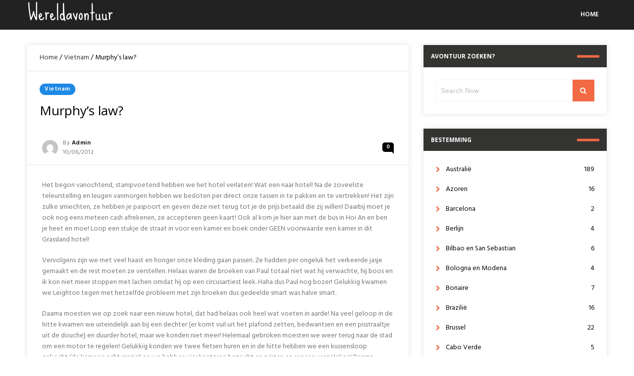

--- FILE ---
content_type: text/html; charset=UTF-8
request_url: https://www.wereldavontuur.com/vietnam/murphys-law/
body_size: 13060
content:
<!DOCTYPE html><html lang="nl-NL"><head itemscope itemtype="http://schema.org/WebSite"><meta charset="UTF-8"><meta itemprop="url" content="https://www.wereldavontuur.com/"/><meta itemprop="name" content="Wereldavontuur"/><link rel="pingback" href="https://www.wereldavontuur.com/xmlrpc.php" /><meta name="viewport" content="width=device-width" /><title>Murphy&#8217;s law? &#8211; Wereldavontuur</title><meta name='robots' content='max-image-preview:large' /><link rel='dns-prefetch' href='//fonts.googleapis.com' /><link rel="alternate" type="application/rss+xml" title="Wereldavontuur &raquo; feed" href="https://www.wereldavontuur.com/feed/" /><link rel="alternate" type="application/rss+xml" title="Wereldavontuur &raquo; reacties feed" href="https://www.wereldavontuur.com/comments/feed/" /><link rel="alternate" type="application/rss+xml" title="Wereldavontuur &raquo; Murphy&#8217;s law? reacties feed" href="https://www.wereldavontuur.com/vietnam/murphys-law/feed/" /><link rel="alternate" title="oEmbed (JSON)" type="application/json+oembed" href="https://www.wereldavontuur.com/wp-json/oembed/1.0/embed?url=https%3A%2F%2Fwww.wereldavontuur.com%2Fvietnam%2Fmurphys-law%2F" /><link rel="alternate" title="oEmbed (XML)" type="text/xml+oembed" href="https://www.wereldavontuur.com/wp-json/oembed/1.0/embed?url=https%3A%2F%2Fwww.wereldavontuur.com%2Fvietnam%2Fmurphys-law%2F&#038;format=xml" /><style id='wp-img-auto-sizes-contain-inline-css' type='text/css'>img:is([sizes=auto i],[sizes^="auto," i]){contain-intrinsic-size:3000px 1500px}
/*# sourceURL=wp-img-auto-sizes-contain-inline-css */</style><style id='wp-emoji-styles-inline-css' type='text/css'>img.wp-smiley, img.emoji {
		display: inline !important;
		border: none !important;
		box-shadow: none !important;
		height: 1em !important;
		width: 1em !important;
		margin: 0 0.07em !important;
		vertical-align: -0.1em !important;
		background: none !important;
		padding: 0 !important;
	}
/*# sourceURL=wp-emoji-styles-inline-css */</style><style id='wp-block-library-inline-css' type='text/css'>:root{--wp-block-synced-color:#7a00df;--wp-block-synced-color--rgb:122,0,223;--wp-bound-block-color:var(--wp-block-synced-color);--wp-editor-canvas-background:#ddd;--wp-admin-theme-color:#007cba;--wp-admin-theme-color--rgb:0,124,186;--wp-admin-theme-color-darker-10:#006ba1;--wp-admin-theme-color-darker-10--rgb:0,107,160.5;--wp-admin-theme-color-darker-20:#005a87;--wp-admin-theme-color-darker-20--rgb:0,90,135;--wp-admin-border-width-focus:2px}@media (min-resolution:192dpi){:root{--wp-admin-border-width-focus:1.5px}}.wp-element-button{cursor:pointer}:root .has-very-light-gray-background-color{background-color:#eee}:root .has-very-dark-gray-background-color{background-color:#313131}:root .has-very-light-gray-color{color:#eee}:root .has-very-dark-gray-color{color:#313131}:root .has-vivid-green-cyan-to-vivid-cyan-blue-gradient-background{background:linear-gradient(135deg,#00d084,#0693e3)}:root .has-purple-crush-gradient-background{background:linear-gradient(135deg,#34e2e4,#4721fb 50%,#ab1dfe)}:root .has-hazy-dawn-gradient-background{background:linear-gradient(135deg,#faaca8,#dad0ec)}:root .has-subdued-olive-gradient-background{background:linear-gradient(135deg,#fafae1,#67a671)}:root .has-atomic-cream-gradient-background{background:linear-gradient(135deg,#fdd79a,#004a59)}:root .has-nightshade-gradient-background{background:linear-gradient(135deg,#330968,#31cdcf)}:root .has-midnight-gradient-background{background:linear-gradient(135deg,#020381,#2874fc)}:root{--wp--preset--font-size--normal:16px;--wp--preset--font-size--huge:42px}.has-regular-font-size{font-size:1em}.has-larger-font-size{font-size:2.625em}.has-normal-font-size{font-size:var(--wp--preset--font-size--normal)}.has-huge-font-size{font-size:var(--wp--preset--font-size--huge)}.has-text-align-center{text-align:center}.has-text-align-left{text-align:left}.has-text-align-right{text-align:right}.has-fit-text{white-space:nowrap!important}#end-resizable-editor-section{display:none}.aligncenter{clear:both}.items-justified-left{justify-content:flex-start}.items-justified-center{justify-content:center}.items-justified-right{justify-content:flex-end}.items-justified-space-between{justify-content:space-between}.screen-reader-text{border:0;clip-path:inset(50%);height:1px;margin:-1px;overflow:hidden;padding:0;position:absolute;width:1px;word-wrap:normal!important}.screen-reader-text:focus{background-color:#ddd;clip-path:none;color:#444;display:block;font-size:1em;height:auto;left:5px;line-height:normal;padding:15px 23px 14px;text-decoration:none;top:5px;width:auto;z-index:100000}html :where(.has-border-color){border-style:solid}html :where([style*=border-top-color]){border-top-style:solid}html :where([style*=border-right-color]){border-right-style:solid}html :where([style*=border-bottom-color]){border-bottom-style:solid}html :where([style*=border-left-color]){border-left-style:solid}html :where([style*=border-width]){border-style:solid}html :where([style*=border-top-width]){border-top-style:solid}html :where([style*=border-right-width]){border-right-style:solid}html :where([style*=border-bottom-width]){border-bottom-style:solid}html :where([style*=border-left-width]){border-left-style:solid}html :where(img[class*=wp-image-]){height:auto;max-width:100%}:where(figure){margin:0 0 1em}html :where(.is-position-sticky){--wp-admin--admin-bar--position-offset:var(--wp-admin--admin-bar--height,0px)}@media screen and (max-width:600px){html :where(.is-position-sticky){--wp-admin--admin-bar--position-offset:0px}}

/*# sourceURL=wp-block-library-inline-css */</style><style id='global-styles-inline-css' type='text/css'>:root{--wp--preset--aspect-ratio--square: 1;--wp--preset--aspect-ratio--4-3: 4/3;--wp--preset--aspect-ratio--3-4: 3/4;--wp--preset--aspect-ratio--3-2: 3/2;--wp--preset--aspect-ratio--2-3: 2/3;--wp--preset--aspect-ratio--16-9: 16/9;--wp--preset--aspect-ratio--9-16: 9/16;--wp--preset--color--black: #000000;--wp--preset--color--cyan-bluish-gray: #abb8c3;--wp--preset--color--white: #ffffff;--wp--preset--color--pale-pink: #f78da7;--wp--preset--color--vivid-red: #cf2e2e;--wp--preset--color--luminous-vivid-orange: #ff6900;--wp--preset--color--luminous-vivid-amber: #fcb900;--wp--preset--color--light-green-cyan: #7bdcb5;--wp--preset--color--vivid-green-cyan: #00d084;--wp--preset--color--pale-cyan-blue: #8ed1fc;--wp--preset--color--vivid-cyan-blue: #0693e3;--wp--preset--color--vivid-purple: #9b51e0;--wp--preset--gradient--vivid-cyan-blue-to-vivid-purple: linear-gradient(135deg,rgb(6,147,227) 0%,rgb(155,81,224) 100%);--wp--preset--gradient--light-green-cyan-to-vivid-green-cyan: linear-gradient(135deg,rgb(122,220,180) 0%,rgb(0,208,130) 100%);--wp--preset--gradient--luminous-vivid-amber-to-luminous-vivid-orange: linear-gradient(135deg,rgb(252,185,0) 0%,rgb(255,105,0) 100%);--wp--preset--gradient--luminous-vivid-orange-to-vivid-red: linear-gradient(135deg,rgb(255,105,0) 0%,rgb(207,46,46) 100%);--wp--preset--gradient--very-light-gray-to-cyan-bluish-gray: linear-gradient(135deg,rgb(238,238,238) 0%,rgb(169,184,195) 100%);--wp--preset--gradient--cool-to-warm-spectrum: linear-gradient(135deg,rgb(74,234,220) 0%,rgb(151,120,209) 20%,rgb(207,42,186) 40%,rgb(238,44,130) 60%,rgb(251,105,98) 80%,rgb(254,248,76) 100%);--wp--preset--gradient--blush-light-purple: linear-gradient(135deg,rgb(255,206,236) 0%,rgb(152,150,240) 100%);--wp--preset--gradient--blush-bordeaux: linear-gradient(135deg,rgb(254,205,165) 0%,rgb(254,45,45) 50%,rgb(107,0,62) 100%);--wp--preset--gradient--luminous-dusk: linear-gradient(135deg,rgb(255,203,112) 0%,rgb(199,81,192) 50%,rgb(65,88,208) 100%);--wp--preset--gradient--pale-ocean: linear-gradient(135deg,rgb(255,245,203) 0%,rgb(182,227,212) 50%,rgb(51,167,181) 100%);--wp--preset--gradient--electric-grass: linear-gradient(135deg,rgb(202,248,128) 0%,rgb(113,206,126) 100%);--wp--preset--gradient--midnight: linear-gradient(135deg,rgb(2,3,129) 0%,rgb(40,116,252) 100%);--wp--preset--font-size--small: 13px;--wp--preset--font-size--medium: 20px;--wp--preset--font-size--large: 36px;--wp--preset--font-size--x-large: 42px;--wp--preset--spacing--20: 0.44rem;--wp--preset--spacing--30: 0.67rem;--wp--preset--spacing--40: 1rem;--wp--preset--spacing--50: 1.5rem;--wp--preset--spacing--60: 2.25rem;--wp--preset--spacing--70: 3.38rem;--wp--preset--spacing--80: 5.06rem;--wp--preset--shadow--natural: 6px 6px 9px rgba(0, 0, 0, 0.2);--wp--preset--shadow--deep: 12px 12px 50px rgba(0, 0, 0, 0.4);--wp--preset--shadow--sharp: 6px 6px 0px rgba(0, 0, 0, 0.2);--wp--preset--shadow--outlined: 6px 6px 0px -3px rgb(255, 255, 255), 6px 6px rgb(0, 0, 0);--wp--preset--shadow--crisp: 6px 6px 0px rgb(0, 0, 0);}:where(.is-layout-flex){gap: 0.5em;}:where(.is-layout-grid){gap: 0.5em;}body .is-layout-flex{display: flex;}.is-layout-flex{flex-wrap: wrap;align-items: center;}.is-layout-flex > :is(*, div){margin: 0;}body .is-layout-grid{display: grid;}.is-layout-grid > :is(*, div){margin: 0;}:where(.wp-block-columns.is-layout-flex){gap: 2em;}:where(.wp-block-columns.is-layout-grid){gap: 2em;}:where(.wp-block-post-template.is-layout-flex){gap: 1.25em;}:where(.wp-block-post-template.is-layout-grid){gap: 1.25em;}.has-black-color{color: var(--wp--preset--color--black) !important;}.has-cyan-bluish-gray-color{color: var(--wp--preset--color--cyan-bluish-gray) !important;}.has-white-color{color: var(--wp--preset--color--white) !important;}.has-pale-pink-color{color: var(--wp--preset--color--pale-pink) !important;}.has-vivid-red-color{color: var(--wp--preset--color--vivid-red) !important;}.has-luminous-vivid-orange-color{color: var(--wp--preset--color--luminous-vivid-orange) !important;}.has-luminous-vivid-amber-color{color: var(--wp--preset--color--luminous-vivid-amber) !important;}.has-light-green-cyan-color{color: var(--wp--preset--color--light-green-cyan) !important;}.has-vivid-green-cyan-color{color: var(--wp--preset--color--vivid-green-cyan) !important;}.has-pale-cyan-blue-color{color: var(--wp--preset--color--pale-cyan-blue) !important;}.has-vivid-cyan-blue-color{color: var(--wp--preset--color--vivid-cyan-blue) !important;}.has-vivid-purple-color{color: var(--wp--preset--color--vivid-purple) !important;}.has-black-background-color{background-color: var(--wp--preset--color--black) !important;}.has-cyan-bluish-gray-background-color{background-color: var(--wp--preset--color--cyan-bluish-gray) !important;}.has-white-background-color{background-color: var(--wp--preset--color--white) !important;}.has-pale-pink-background-color{background-color: var(--wp--preset--color--pale-pink) !important;}.has-vivid-red-background-color{background-color: var(--wp--preset--color--vivid-red) !important;}.has-luminous-vivid-orange-background-color{background-color: var(--wp--preset--color--luminous-vivid-orange) !important;}.has-luminous-vivid-amber-background-color{background-color: var(--wp--preset--color--luminous-vivid-amber) !important;}.has-light-green-cyan-background-color{background-color: var(--wp--preset--color--light-green-cyan) !important;}.has-vivid-green-cyan-background-color{background-color: var(--wp--preset--color--vivid-green-cyan) !important;}.has-pale-cyan-blue-background-color{background-color: var(--wp--preset--color--pale-cyan-blue) !important;}.has-vivid-cyan-blue-background-color{background-color: var(--wp--preset--color--vivid-cyan-blue) !important;}.has-vivid-purple-background-color{background-color: var(--wp--preset--color--vivid-purple) !important;}.has-black-border-color{border-color: var(--wp--preset--color--black) !important;}.has-cyan-bluish-gray-border-color{border-color: var(--wp--preset--color--cyan-bluish-gray) !important;}.has-white-border-color{border-color: var(--wp--preset--color--white) !important;}.has-pale-pink-border-color{border-color: var(--wp--preset--color--pale-pink) !important;}.has-vivid-red-border-color{border-color: var(--wp--preset--color--vivid-red) !important;}.has-luminous-vivid-orange-border-color{border-color: var(--wp--preset--color--luminous-vivid-orange) !important;}.has-luminous-vivid-amber-border-color{border-color: var(--wp--preset--color--luminous-vivid-amber) !important;}.has-light-green-cyan-border-color{border-color: var(--wp--preset--color--light-green-cyan) !important;}.has-vivid-green-cyan-border-color{border-color: var(--wp--preset--color--vivid-green-cyan) !important;}.has-pale-cyan-blue-border-color{border-color: var(--wp--preset--color--pale-cyan-blue) !important;}.has-vivid-cyan-blue-border-color{border-color: var(--wp--preset--color--vivid-cyan-blue) !important;}.has-vivid-purple-border-color{border-color: var(--wp--preset--color--vivid-purple) !important;}.has-vivid-cyan-blue-to-vivid-purple-gradient-background{background: var(--wp--preset--gradient--vivid-cyan-blue-to-vivid-purple) !important;}.has-light-green-cyan-to-vivid-green-cyan-gradient-background{background: var(--wp--preset--gradient--light-green-cyan-to-vivid-green-cyan) !important;}.has-luminous-vivid-amber-to-luminous-vivid-orange-gradient-background{background: var(--wp--preset--gradient--luminous-vivid-amber-to-luminous-vivid-orange) !important;}.has-luminous-vivid-orange-to-vivid-red-gradient-background{background: var(--wp--preset--gradient--luminous-vivid-orange-to-vivid-red) !important;}.has-very-light-gray-to-cyan-bluish-gray-gradient-background{background: var(--wp--preset--gradient--very-light-gray-to-cyan-bluish-gray) !important;}.has-cool-to-warm-spectrum-gradient-background{background: var(--wp--preset--gradient--cool-to-warm-spectrum) !important;}.has-blush-light-purple-gradient-background{background: var(--wp--preset--gradient--blush-light-purple) !important;}.has-blush-bordeaux-gradient-background{background: var(--wp--preset--gradient--blush-bordeaux) !important;}.has-luminous-dusk-gradient-background{background: var(--wp--preset--gradient--luminous-dusk) !important;}.has-pale-ocean-gradient-background{background: var(--wp--preset--gradient--pale-ocean) !important;}.has-electric-grass-gradient-background{background: var(--wp--preset--gradient--electric-grass) !important;}.has-midnight-gradient-background{background: var(--wp--preset--gradient--midnight) !important;}.has-small-font-size{font-size: var(--wp--preset--font-size--small) !important;}.has-medium-font-size{font-size: var(--wp--preset--font-size--medium) !important;}.has-large-font-size{font-size: var(--wp--preset--font-size--large) !important;}.has-x-large-font-size{font-size: var(--wp--preset--font-size--x-large) !important;}
/*# sourceURL=global-styles-inline-css */</style><style id='classic-theme-styles-inline-css' type='text/css'>/*! This file is auto-generated */
.wp-block-button__link{color:#fff;background-color:#32373c;border-radius:9999px;box-shadow:none;text-decoration:none;padding:calc(.667em + 2px) calc(1.333em + 2px);font-size:1.125em}.wp-block-file__button{background:#32373c;color:#fff;text-decoration:none}
/*# sourceURL=/wp-includes/css/classic-themes.min.css */</style><link rel='stylesheet' id='travelera-google-font-css' href='https://fonts.googleapis.com/css?family=Hind:300,400,500,600,700,800|Sue%20Ellen%20Francisco:300,400,500,600,700,800|Open%20Sans:300,400,500,600,700,800' type='text/css' media='all' /><link rel='stylesheet' id='travelera-style-css' href='https://www.wereldavontuur.com/wp-content/themes/travelera-lite/style.css?ver=6.9' type='text/css' media='all' /><style id='travelera-style-inline-css' type='text/css'>a, a:hover, .title a:hover, .sidebar a:hover, .category-title span, .meta a:hover, .post-meta a:hover, .edit-post a, .read-more a:hover, .more-link:hover, .error-text, .primary-color, .post-comments .fa, .post-content ul li:before, .content-page ul li:before, blockquote:before, blockquote:after, .widget li:before{color:#f26a44;}.search-button, .tagcloud a:hover, .post-meta .post-comments a:hover, .pagination .current, .pagination .current-post-page, .pagination a:hover, input[type="submit"], #wp-calendar caption, #wp-calendar td#today, .comment-form .submit, .wpcf7-submit, .archive-articles-count, .post-tags a:hover, .widget-title:before, .section-heading:before, .tabs li.active:before, .recent-posts li .thumbnail-big:before, .owl-controls .owl-dot.active span, .owl-controls .owl-dot:hover span, .jetpack_subscription_widget input[type=submit], .thumbnail-big:before,  .comment-reply-link:hover, .sb form input[type="submit"]{background:#f26a44;}.tagcloud a:hover .post blockquote, .pagination .current, .pagination .current-post-page, .pagination a:hover, .comment-reply-link:hover{border-color:#f26a44;}.post-meta .post-comments a:hover:before{border-top-color:#f26a44;}.post-cats a, .featuredslider .read-more, .featured-cats:before, .total-post, .articles-count, .comment-form .submit, .post-meta:before{background:#1e88e5;}.main-header{background:#222;}.header-links a, .nav-menu a, .main-header .search-open{color:#fff;}.logo a{color:#fff;}body{font-family:Hind;}.logo{font-family:Sue Ellen Francisco;font-weight:400;text-transform:none;font-size:40px;}.nav-menu{font-size:13px;}h1,h2,h3,h4,h5,h6,.post-nav-link{font-family:Open Sans;font-weight:400;}.entry-title{font-size:26px;}.post-meta{font-size:12px;}.single .entry-title{font-size:26px;}.post-content{font-size:14px;}.widget-title, .tabs li a, .section-heading, .post-nav-title{font-size:12px;}
/*# sourceURL=travelera-style-inline-css */</style><link rel='stylesheet' id='font-awesome-css' href='https://www.wereldavontuur.com/wp-content/themes/travelera-lite/assets/css/font-awesome.min.css' type='text/css' media='all' /><link rel='stylesheet' id='travelera-responsive-css' href='https://www.wereldavontuur.com/wp-content/themes/travelera-lite/assets/css/responsive.css?ver=6.9' type='text/css' media='all' /> <script type="text/javascript" src="https://www.wereldavontuur.com/wp-includes/js/jquery/jquery.min.js?ver=3.7.1" id="jquery-core-js"></script> <link rel="https://api.w.org/" href="https://www.wereldavontuur.com/wp-json/" /><link rel="alternate" title="JSON" type="application/json" href="https://www.wereldavontuur.com/wp-json/wp/v2/posts/715" /><link rel="EditURI" type="application/rsd+xml" title="RSD" href="https://www.wereldavontuur.com/xmlrpc.php?rsd" /><meta name="generator" content="WordPress 6.9" /><link rel="canonical" href="https://www.wereldavontuur.com/vietnam/murphys-law/" /><link rel='shortlink' href='https://www.wereldavontuur.com/?p=715' /> <script type="text/javascript">(function(url){
	if(/(?:Chrome\/26\.0\.1410\.63 Safari\/537\.31|WordfenceTestMonBot)/.test(navigator.userAgent)){ return; }
	var addEvent = function(evt, handler) {
		if (window.addEventListener) {
			document.addEventListener(evt, handler, false);
		} else if (window.attachEvent) {
			document.attachEvent('on' + evt, handler);
		}
	};
	var removeEvent = function(evt, handler) {
		if (window.removeEventListener) {
			document.removeEventListener(evt, handler, false);
		} else if (window.detachEvent) {
			document.detachEvent('on' + evt, handler);
		}
	};
	var evts = 'contextmenu dblclick drag dragend dragenter dragleave dragover dragstart drop keydown keypress keyup mousedown mousemove mouseout mouseover mouseup mousewheel scroll'.split(' ');
	var logHuman = function() {
		if (window.wfLogHumanRan) { return; }
		window.wfLogHumanRan = true;
		var wfscr = document.createElement('script');
		wfscr.type = 'text/javascript';
		wfscr.async = true;
		wfscr.src = url + '&r=' + Math.random();
		(document.getElementsByTagName('head')[0]||document.getElementsByTagName('body')[0]).appendChild(wfscr);
		for (var i = 0; i < evts.length; i++) {
			removeEvent(evts[i], logHuman);
		}
	};
	for (var i = 0; i < evts.length; i++) {
		addEvent(evts[i], logHuman);
	}
})('//www.wereldavontuur.com/?wordfence_lh=1&hid=2C82144BEB5D9C66DFE2C13B84E5520B');</script><link rel="icon" href="https://www.wereldavontuur.com/wp-content/uploads/2016/07/cropped-img_4620-32x32.jpg" sizes="32x32" /><link rel="icon" href="https://www.wereldavontuur.com/wp-content/uploads/2016/07/cropped-img_4620-192x192.jpg" sizes="192x192" /><link rel="apple-touch-icon" href="https://www.wereldavontuur.com/wp-content/uploads/2016/07/cropped-img_4620-180x180.jpg" /><meta name="msapplication-TileImage" content="https://www.wereldavontuur.com/wp-content/uploads/2016/07/cropped-img_4620-270x270.jpg" /></head><body id="blog" class="wp-singular post-template-default single single-post postid-715 single-format-standard wp-theme-travelera-lite" itemscope itemtype="http://schema.org/WebPage"> <a class="skip-link screen-reader-text" href="#content">Skip to content</a><nav class="mobile-menu"><div class="mobile-menu-bg"></div><ul id="menu-main" class="menu"><li id="menu-item-7466" class="menu-item menu-item-type-custom menu-item-object-custom menu-item-7466"><a href="http://www.wereldavontuur.nl">Home</a></li></ul></nav><div class="main-container cb-rs "><div class="menu-pusher"><header class="main-header header-1 bb clearfix" id="site-header" itemscope itemtype="http://schema.org/WPHeader"><div class="container"><div class="header clearfix"><div class="menu-btn off-menu"> <span class="fa fa-align-justify" aria-hidden="true"></span> <span class="screen-reader-text">Menu</span></div><h2 id="logo" class="logo" itemprop="headline"> <a href="https://www.wereldavontuur.com/">Wereldavontuur</a></h2><div class="main-navigation clearfix"><div class="main-nav nav-down clearfix"><nav class="nav-menu" id="nav-menu" itemscope itemtype="http://schema.org/SiteNavigationElement"><ul id="menu-main-1" class="menu"><li class="menu-item menu-item-type-custom menu-item-object-custom menu-item-7466"><a href="http://www.wereldavontuur.nl">Home</a></li></ul></nav></div></div></div></div></header><div class="main-wrapper"><div class="container"><div class="main-content clearfix"><div id="content" class="content-area single-content-area"><div class="content content-single"><div class="single-content-wrap shadow-box"><div class="breadcrumbs" itemtype="http://schema.org/BreadcrumbList" itemscope=""> <span itemtype="http://schema.org/ListItem" itemscope="" itemprop="itemListElement" class="breadcrumb-item"> <a itemprop="item" href="https://www.wereldavontuur.com/"> <span itemprop="name"> Home </span> </a> </span> <span class="breadcrumb-separator"> / </span> <span itemtype="http://schema.org/ListItem" itemscope="" itemprop="itemListElement" class="breadcrumb-item"> <span itemprop="item"> <a href="https://www.wereldavontuur.com/category/vietnam/" rel="category tag">Vietnam</a> </span> </span> <span class="breadcrumb-separator"> / </span> <span itemtype="http://schema.org/ListItem" itemscope="" itemprop="itemListElement" class="breadcrumb-item"> <span itemprop="item"> Murphy&#8217;s law? </span> </span></div><article class="post-715 post type-post status-publish format-standard hentry category-vietnam"><div id="post-715" class="post-box"><header><div class="post-meta post-meta-top"> <span class="post-cats"> <span class="screen-reader-text">Posted in</span><a href="https://www.wereldavontuur.com/category/vietnam/" title="View all posts in Vietnam">Vietnam</a> </span></div><h1 class="title entry-title"> Murphy&#8217;s law?</h1></header><div class="post-meta post-meta-single clearfix"><div class="post-avtar"> <noscript><img alt='' src='https://secure.gravatar.com/avatar/50eac96e4c7d7305b6cb54ed6ef129eeec765cfcf245cfa7f529a80ba2edb419?s=32&#038;d=mm&#038;r=g' srcset='https://secure.gravatar.com/avatar/50eac96e4c7d7305b6cb54ed6ef129eeec765cfcf245cfa7f529a80ba2edb419?s=64&#038;d=mm&#038;r=g 2x' class='avatar avatar-32 photo' height='32' width='32' decoding='async'/></noscript><img alt='' src='data:image/svg+xml,%3Csvg%20xmlns=%22http://www.w3.org/2000/svg%22%20viewBox=%220%200%2032%2032%22%3E%3C/svg%3E' data-src='https://secure.gravatar.com/avatar/50eac96e4c7d7305b6cb54ed6ef129eeec765cfcf245cfa7f529a80ba2edb419?s=32&#038;d=mm&#038;r=g' data-srcset='https://secure.gravatar.com/avatar/50eac96e4c7d7305b6cb54ed6ef129eeec765cfcf245cfa7f529a80ba2edb419?s=64&#038;d=mm&#038;r=g 2x' class='lazyload avatar avatar-32 photo' height='32' width='32' decoding='async'/></div><div class="post-author-date"> <span class="post-author"><span><span class="screen-reader-text">Posted</span> By</span>&nbsp;<a href="https://www.wereldavontuur.com/author/admin/" title="Berichten van admin" rel="author">admin</a></span> <span class="post-date"><span class="screen-reader-text">Posted on </span><a href="https://www.wereldavontuur.com/vietnam/murphys-law/" rel="bookmark"><time class="entry-date" datetime="2012-06-10T15:09:26+01:00">10/06/2012</time></a></span></div> <span class="post-comments"> <a href="https://www.wereldavontuur.com/vietnam/murphys-law/#respond" class="comments-link" >0</a> </span></div><div class="post-inner"><div class="post-content entry-content single-post-content"><p>Het begon vanochtend, stampvoetend hebben we het hotel verlaten! Wat een naar hotel! Na de zoveelste teleurstelling en leugen vanmorgen hebben we besloten per direct onze tassen in te pakken en te vertrekken! Het zijn zulke smiechten, ze hebben je paspoort en geven deze niet terug tot je de prijs betaald die zij willen! Daarbij moet je ook nog eens meteen cash afrekenen, ze accepteren geen kaart! Ook al kom je hier aan met de bus in Hoi An en ben je heet en moe! Loop een stukje de straat in voor een kamer en boek onder GEEN voorwaarde een kamer in dit Grassland hotel!</p><p>Vervolgens zijn we met veel haast en honger onze kleding gaan passen. Ze hadden per ongeluk het verkeerde jasje gemaakt en de rest moeten ze verstellen. Helaas waren de broeken van Paul totaal niet wat hij verwachte, hij boos en ik kon niet meer stoppen met lachen omdat hij op een circusartiest leek. Haha dus Paul nog bozer! Gelukkig kwamen we Leighton tegen met hetzelfde probleem met zijn broeken dus gedeelde smart was halve smart.</p><p>Daarna moesten we op zoek naar een nieuw hotel, dat had helaas ook heel wat voeten in aarde! Na veel geloop in de hitte kwamen we uiteindelijk aan bij een slechter (er komt vuil uit het plafond zetten, bedwantsen en een pisstraaltje uit de douche) en duurder hotel, maar we konden niet meer! Helemaal gebroken moesten we weer terug naar de stad om een motor te regelen! Gelukkig konden we twee fietsen huren en in de hitte hebben we een kussensloop gekocht (de kamer is echt ranzig) en we hebben vier kantoren bezocht en prijzen en service vergeleken! Daarna hadden we met Sarah en Leighton afgesproken, vanwege onze motortrip gaan onze wegen nu echt scheiden. We zijn nog een kleine fietstour gaan doen waar Paul en ik onderweg iets heel vies aten en ruzie kregen met de vrouw omdat zij dacht dat we te weinig hadden betaald terwijl het teveel was, drama drama drama! Daarna moesten we afscheid nemen want zij gaan vanavond naar Nha Trang en hopelijk zien we elkaar volgend jaar in Londen, Amsterdam, Oostenrijk of Ibiza ;)!</p><p>De rest van de dag bestond uit rennen naar kledingwinkel, kleren nog niet goed, toen naar de kleermaker, kleren goed laten maken, nog 8 keer passen (echt fijn is zo&#8217;n stikhete winkel), vervolgens naar de schoenmaker, schoenen te klein, weer naar travelagency en toen hotel. Spijkerbroek aantrekken, geen tijd om te douchen, nieuwe helmen kopen, motors testen, 1 niet goed, motor omruilen, ook niet goed, belofte dat hij morgen gemaakt wordt, veel te laat terug naar kledingwinkel en onderweg geen benzine meer, lopen naar de pomp, uur te laat bij de kleding winkel, weer passen. Jurkje is mwah, blouse is mooi, rok is mooi, broek is mooi, jasje is erg apart en nog niet af, dus morgen weer terug.Paul heeft 2 nieuwe skinny broeken die hij vreselijk vind en ik ben dus ook niet heel blij. Daarna weer  door naar schoenenwinkel, nog steeds te klein maar wel heel mooi, morgen ook weer terug. Om 21.00 konden eindelijk helemaal kapot, vies en heet gaan eten.</p><p>Hoi An is echt een mooi, authentiek stadje maar we blijven hier maar pech hebben! Als de koppeling van de motor gemaakt wordt vertrekken we overmorgen in 5 dagen naar Dalat. Zo niet, nemen we morgenavond de bus!</p><p><a href="https://www.wereldavontuur.com/wp-content/uploads/2012/06/20120610-222829.jpg"><noscript><img decoding="async" src="https://www.wereldavontuur.com/wp-content/uploads/2012/06/20120610-222829.jpg" alt="20120610-222829.jpg" class="alignnone size-full" /></noscript><img decoding="async" src='data:image/svg+xml,%3Csvg%20xmlns=%22http://www.w3.org/2000/svg%22%20viewBox=%220%200%20210%20140%22%3E%3C/svg%3E' data-src="https://www.wereldavontuur.com/wp-content/uploads/2012/06/20120610-222829.jpg" alt="20120610-222829.jpg" class="lazyload alignnone size-full" /></a></p><p><a href="https://www.wereldavontuur.com/wp-content/uploads/2012/06/20120610-222833.jpg"><noscript><img decoding="async" src="https://www.wereldavontuur.com/wp-content/uploads/2012/06/20120610-222833.jpg" alt="20120610-222833.jpg" class="alignnone size-full" /></noscript><img decoding="async" src='data:image/svg+xml,%3Csvg%20xmlns=%22http://www.w3.org/2000/svg%22%20viewBox=%220%200%20210%20140%22%3E%3C/svg%3E' data-src="https://www.wereldavontuur.com/wp-content/uploads/2012/06/20120610-222833.jpg" alt="20120610-222833.jpg" class="lazyload alignnone size-full" /></a></p><p><a href="https://www.wereldavontuur.com/wp-content/uploads/2012/06/20120610-222841.jpg"><noscript><img decoding="async" src="https://www.wereldavontuur.com/wp-content/uploads/2012/06/20120610-222841.jpg" alt="20120610-222841.jpg" class="alignnone size-full" /></noscript><img decoding="async" src='data:image/svg+xml,%3Csvg%20xmlns=%22http://www.w3.org/2000/svg%22%20viewBox=%220%200%20210%20140%22%3E%3C/svg%3E' data-src="https://www.wereldavontuur.com/wp-content/uploads/2012/06/20120610-222841.jpg" alt="20120610-222841.jpg" class="lazyload alignnone size-full" /></a></p><p><a href="https://www.wereldavontuur.com/wp-content/uploads/2012/06/20120610-222848.jpg"><noscript><img decoding="async" src="https://www.wereldavontuur.com/wp-content/uploads/2012/06/20120610-222848.jpg" alt="20120610-222848.jpg" class="alignnone size-full" /></noscript><img decoding="async" src='data:image/svg+xml,%3Csvg%20xmlns=%22http://www.w3.org/2000/svg%22%20viewBox=%220%200%20210%20140%22%3E%3C/svg%3E' data-src="https://www.wereldavontuur.com/wp-content/uploads/2012/06/20120610-222848.jpg" alt="20120610-222848.jpg" class="lazyload alignnone size-full" /></a></p><p><a href="https://www.wereldavontuur.com/wp-content/uploads/2012/06/20120610-222852.jpg"><noscript><img decoding="async" src="https://www.wereldavontuur.com/wp-content/uploads/2012/06/20120610-222852.jpg" alt="20120610-222852.jpg" class="alignnone size-full" /></noscript><img decoding="async" src='data:image/svg+xml,%3Csvg%20xmlns=%22http://www.w3.org/2000/svg%22%20viewBox=%220%200%20210%20140%22%3E%3C/svg%3E' data-src="https://www.wereldavontuur.com/wp-content/uploads/2012/06/20120610-222852.jpg" alt="20120610-222852.jpg" class="lazyload alignnone size-full" /></a></p></div></div></div></article><nav class="navigation post-navigation clearfix"><div class="alignleft post-nav-links prev-link-wrapper"><div class="post-nav-link-bg"></div><div class="prev-link"><span class="uppercase">Previous Article</span> <a href="https://www.wereldavontuur.com/vietnam/de-perfecte-omstandigheden-om-een-wedstrijd-te-kijken-jammer-van-de-wedstrijd/" rel="prev">EK in Hoi An, perfect conditions, shitty game!</a></div></div><div class="alignright post-nav-links next-link-wrapper"><div class="post-nav-link-bg"></div><div class="next-link"><span class="uppercase">Next Article</i></span> <a href="https://www.wereldavontuur.com/vietnam/beach-in-hoi-an/" rel="next">Beach in Hoi An</a></div></div></nav></div><div class="related-posts single-box clearfix"><h3 class="section-heading uppercase">Related Posts</h3><div class="grid-post"><article class="post-4724 post type-post status-publish format-standard hentry category-australie category-cambodja category-fiji category-hong-kong category-indonesie category-laos category-nieuw-zeeland category-singapore category-thailand category-vietnam"><div id="post-4724" class="post-box"> <a href="https://www.wereldavontuur.com/hong-kong/aan-alles-komt-een-einde/" title="Aan alles komt een einde&#8230;." class="featured-thumbnail" itemprop="image"> </a><div class="post-inner"><header><div class="post-meta post-meta-top"> <span class="post-cats"> <span class="screen-reader-text">Posted in</span><a href="https://www.wereldavontuur.com/category/australie/" title="View all posts in Australië">Australië</a> <a href="https://www.wereldavontuur.com/category/cambodja/" title="View all posts in Cambodja">Cambodja</a> <a href="https://www.wereldavontuur.com/category/fiji/" title="View all posts in Fiji">Fiji</a> <a href="https://www.wereldavontuur.com/category/hong-kong/" title="View all posts in Hong Kong">Hong Kong</a> <a href="https://www.wereldavontuur.com/category/indonesie/" title="View all posts in Indonesië">Indonesië</a> <a href="https://www.wereldavontuur.com/category/laos/" title="View all posts in Laos">Laos</a> <a href="https://www.wereldavontuur.com/category/nieuw-zeeland/" title="View all posts in Nieuw Zeeland">Nieuw Zeeland</a> <a href="https://www.wereldavontuur.com/category/singapore/" title="View all posts in Singapore">Singapore</a> <a href="https://www.wereldavontuur.com/category/thailand/" title="View all posts in Thailand">Thailand</a> <a href="https://www.wereldavontuur.com/category/vietnam/" title="View all posts in Vietnam">Vietnam</a> </span></div><h2 class="title entry-title"> <a href="https://www.wereldavontuur.com/hong-kong/aan-alles-komt-een-einde/" title="Aan alles komt een einde&#8230;." rel="bookmark">Aan alles komt een einde&#8230;.</a></h2></header><div class="post-content entry-content"><p>De stoelen in het vliegtuig bleken inderdaad de laatste rij en ook nog in het midden. Daarbij konden ze niet naar achter en zaten ze vreselijk oncomfortabel. Tot overmaat van ramp deed ook mijn televisiescherm het niet. Ondanks het feit</p><div class="read-more"> <a href="https://www.wereldavontuur.com/hong-kong/aan-alles-komt-een-einde/" title="Aan alles komt een einde&#8230;." class="plane-right" rel="bookmark"> Read More<span class="screen-reader-text"> about Aan alles komt een einde&#8230;.</span> </a></div><div class="post-footer post-meta clearfix"><div class="post-avtar"> <noscript><img alt='' src='https://secure.gravatar.com/avatar/50eac96e4c7d7305b6cb54ed6ef129eeec765cfcf245cfa7f529a80ba2edb419?s=32&#038;d=mm&#038;r=g' srcset='https://secure.gravatar.com/avatar/50eac96e4c7d7305b6cb54ed6ef129eeec765cfcf245cfa7f529a80ba2edb419?s=64&#038;d=mm&#038;r=g 2x' class='avatar avatar-32 photo' height='32' width='32' decoding='async'/></noscript><img alt='' src='data:image/svg+xml,%3Csvg%20xmlns=%22http://www.w3.org/2000/svg%22%20viewBox=%220%200%2032%2032%22%3E%3C/svg%3E' data-src='https://secure.gravatar.com/avatar/50eac96e4c7d7305b6cb54ed6ef129eeec765cfcf245cfa7f529a80ba2edb419?s=32&#038;d=mm&#038;r=g' data-srcset='https://secure.gravatar.com/avatar/50eac96e4c7d7305b6cb54ed6ef129eeec765cfcf245cfa7f529a80ba2edb419?s=64&#038;d=mm&#038;r=g 2x' class='lazyload avatar avatar-32 photo' height='32' width='32' decoding='async'/></div><div class="post-author-date"> <span class="post-author"><span><span class="screen-reader-text">Posted</span> By</span>&nbsp;<a href="https://www.wereldavontuur.com/author/admin/" title="Berichten van admin" rel="author">admin</a></span> <span class="post-date"><span class="screen-reader-text">Posted on </span><a href="https://www.wereldavontuur.com/hong-kong/aan-alles-komt-een-einde/" rel="bookmark"><time class="entry-date" datetime="2013-04-28T03:22:40+01:00">28/04/2013</time></a></span></div> <span class="post-comments"> <a href="https://www.wereldavontuur.com/hong-kong/aan-alles-komt-een-einde/#comments" class="comments-link" >4</a> </span></div></div></div></div></article></div><div class="grid-post"><article class="post-909 post type-post status-publish format-standard hentry category-vietnam"><div id="post-909" class="post-box"> <a href="https://www.wereldavontuur.com/vietnam/mekong-delta-dag-3-sour-sdey-cambodja/" title="Mekong Delta, dag 3, Sour Sdey Cambodja!" class="featured-thumbnail" itemprop="image"> </a><div class="post-inner"><header><div class="post-meta post-meta-top"> <span class="post-cats"> <span class="screen-reader-text">Posted in</span><a href="https://www.wereldavontuur.com/category/vietnam/" title="View all posts in Vietnam">Vietnam</a> </span></div><h2 class="title entry-title"> <a href="https://www.wereldavontuur.com/vietnam/mekong-delta-dag-3-sour-sdey-cambodja/" title="Mekong Delta, dag 3, Sour Sdey Cambodja!" rel="bookmark">Mekong Delta, dag 3, Sour Sdey Cambodja!</a></h2></header><div class="post-content entry-content"><p>Gisteravond zijn we met onze Ozzie vriend Tim de hort op geweest. We hadden 3 fietsenmannen geregeld en die brachten ons naar een mooi restaurant aan de rivier. Na lekker gegeten te hebben wilde Tim perse de rekening betalen. Absoluut</p><div class="read-more"> <a href="https://www.wereldavontuur.com/vietnam/mekong-delta-dag-3-sour-sdey-cambodja/" title="Mekong Delta, dag 3, Sour Sdey Cambodja!" class="plane-right" rel="bookmark"> Read More<span class="screen-reader-text"> about Mekong Delta, dag 3, Sour Sdey Cambodja!</span> </a></div><div class="post-footer post-meta clearfix"><div class="post-avtar"> <noscript><img alt='' src='https://secure.gravatar.com/avatar/50eac96e4c7d7305b6cb54ed6ef129eeec765cfcf245cfa7f529a80ba2edb419?s=32&#038;d=mm&#038;r=g' srcset='https://secure.gravatar.com/avatar/50eac96e4c7d7305b6cb54ed6ef129eeec765cfcf245cfa7f529a80ba2edb419?s=64&#038;d=mm&#038;r=g 2x' class='avatar avatar-32 photo' height='32' width='32' decoding='async'/></noscript><img alt='' src='data:image/svg+xml,%3Csvg%20xmlns=%22http://www.w3.org/2000/svg%22%20viewBox=%220%200%2032%2032%22%3E%3C/svg%3E' data-src='https://secure.gravatar.com/avatar/50eac96e4c7d7305b6cb54ed6ef129eeec765cfcf245cfa7f529a80ba2edb419?s=32&#038;d=mm&#038;r=g' data-srcset='https://secure.gravatar.com/avatar/50eac96e4c7d7305b6cb54ed6ef129eeec765cfcf245cfa7f529a80ba2edb419?s=64&#038;d=mm&#038;r=g 2x' class='lazyload avatar avatar-32 photo' height='32' width='32' decoding='async'/></div><div class="post-author-date"> <span class="post-author"><span><span class="screen-reader-text">Posted</span> By</span>&nbsp;<a href="https://www.wereldavontuur.com/author/admin/" title="Berichten van admin" rel="author">admin</a></span> <span class="post-date"><span class="screen-reader-text">Posted on </span><a href="https://www.wereldavontuur.com/vietnam/mekong-delta-dag-3-sour-sdey-cambodja/" rel="bookmark"><time class="entry-date" datetime="2012-06-27T13:28:30+01:00">27/06/2012</time></a></span></div> <span class="post-comments"> <a href="https://www.wereldavontuur.com/vietnam/mekong-delta-dag-3-sour-sdey-cambodja/#comments" class="comments-link" >3</a> </span></div></div></div></div></article></div><div class="grid-post"><article class="post-898 post type-post status-publish format-standard hentry category-vietnam"><div id="post-898" class="post-box"> <a href="https://www.wereldavontuur.com/vietnam/mekong-delta-dag-2-slome-en-rare-tour/" title="Mekong Delta, dag 2, slome en rare tour" class="featured-thumbnail" itemprop="image"> </a><div class="post-inner"><header><div class="post-meta post-meta-top"> <span class="post-cats"> <span class="screen-reader-text">Posted in</span><a href="https://www.wereldavontuur.com/category/vietnam/" title="View all posts in Vietnam">Vietnam</a> </span></div><h2 class="title entry-title"> <a href="https://www.wereldavontuur.com/vietnam/mekong-delta-dag-2-slome-en-rare-tour/" title="Mekong Delta, dag 2, slome en rare tour" rel="bookmark">Mekong Delta, dag 2, slome en rare tour</a></h2></header><div class="post-content entry-content"><p>Dit is de sloomste tour die we ooit hebben gedaan! Vanochtend werden we op de scootertjes naar de stad gebracht, waar we op een boot met de rest werden gezet. Vervolgens voeren we langs The Floating Market wat leuk was</p><div class="read-more"> <a href="https://www.wereldavontuur.com/vietnam/mekong-delta-dag-2-slome-en-rare-tour/" title="Mekong Delta, dag 2, slome en rare tour" class="plane-right" rel="bookmark"> Read More<span class="screen-reader-text"> about Mekong Delta, dag 2, slome en rare tour</span> </a></div><div class="post-footer post-meta clearfix"><div class="post-avtar"> <noscript><img alt='' src='https://secure.gravatar.com/avatar/50eac96e4c7d7305b6cb54ed6ef129eeec765cfcf245cfa7f529a80ba2edb419?s=32&#038;d=mm&#038;r=g' srcset='https://secure.gravatar.com/avatar/50eac96e4c7d7305b6cb54ed6ef129eeec765cfcf245cfa7f529a80ba2edb419?s=64&#038;d=mm&#038;r=g 2x' class='avatar avatar-32 photo' height='32' width='32' decoding='async'/></noscript><img alt='' src='data:image/svg+xml,%3Csvg%20xmlns=%22http://www.w3.org/2000/svg%22%20viewBox=%220%200%2032%2032%22%3E%3C/svg%3E' data-src='https://secure.gravatar.com/avatar/50eac96e4c7d7305b6cb54ed6ef129eeec765cfcf245cfa7f529a80ba2edb419?s=32&#038;d=mm&#038;r=g' data-srcset='https://secure.gravatar.com/avatar/50eac96e4c7d7305b6cb54ed6ef129eeec765cfcf245cfa7f529a80ba2edb419?s=64&#038;d=mm&#038;r=g 2x' class='lazyload avatar avatar-32 photo' height='32' width='32' decoding='async'/></div><div class="post-author-date"> <span class="post-author"><span><span class="screen-reader-text">Posted</span> By</span>&nbsp;<a href="https://www.wereldavontuur.com/author/admin/" title="Berichten van admin" rel="author">admin</a></span> <span class="post-date"><span class="screen-reader-text">Posted on </span><a href="https://www.wereldavontuur.com/vietnam/mekong-delta-dag-2-slome-en-rare-tour/" rel="bookmark"><time class="entry-date" datetime="2012-06-26T10:28:41+01:00">26/06/2012</time></a></span></div> <span class="post-comments"> <a href="https://www.wereldavontuur.com/vietnam/mekong-delta-dag-2-slome-en-rare-tour/#comments" class="comments-link" >1</a> </span></div></div></div></div></article></div></div><div id="respond" class="comment-respond"><h3 id="reply-title" class="comment-reply-title"><h4 class="section-heading uppercase"><span>Leave a Reply</span></h4> <small><a rel="nofollow" id="cancel-comment-reply-link" href="/vietnam/murphys-law/#respond" style="display:none;">Reactie annuleren</a></small></h3><form action="https://www.wereldavontuur.com/wp-comments-post.php" method="post" id="commentform" class="comment-form"><p class="comment-form-comment"><label for="comment">Comments <span class="required">*</span></label><textarea id="comment" name="comment" placeholder="Comment (Required)" cols="45" rows="8" aria-required="true"></textarea></p><p class="comment-form-author"><label for="author">Name <span class="required">*</span></label> <input id="author" name="author" type="text" placeholder="Name (Required)" value="" size="19" /></p><p class="comment-form-email"><label for="email">Email <span class="required">*</span></label> <input id="email" name="email" type="text" placeholder="Email (Required)" value="" size="19" /></p><p class="comment-form-url"><label for="url">Website</label><input id="url" name="url" type="text" placeholder="Website " value="" size="19" /></p><p class="comment-form-cookies-consent"><input id="wp-comment-cookies-consent" name="wp-comment-cookies-consent" type="checkbox" value="yes" /> <label for="wp-comment-cookies-consent">Mijn naam, e-mail en site opslaan in deze browser voor de volgende keer wanneer ik een reactie plaats.</label></p><p class="form-submit"><input name="submit" type="submit" id="submit" class="submit" value="Submit " /> <input type='hidden' name='comment_post_ID' value='715' id='comment_post_ID' /> <input type='hidden' name='comment_parent' id='comment_parent' value='0' /></p><p style="display: none;"><input type="hidden" id="akismet_comment_nonce" name="akismet_comment_nonce" value="a8ac487f26" /></p><p style="display: none !important;" class="akismet-fields-container" data-prefix="ak_"><label>&#916;<textarea name="ak_hp_textarea" cols="45" rows="8" maxlength="100"></textarea></label><input type="hidden" id="ak_js_1" name="ak_js" value="52"/><script>document.getElementById( "ak_js_1" ).setAttribute( "value", ( new Date() ).getTime() );</script></p></form></div></div></div><aside class="sidebar" id="sidebar" itemscope itemtype="http://schema.org/WPSideBar"><div class="widget sidebar-widget widget_search"><h3 class="widget-title">Avontuur zoeken?</h3><form method="get" class="searchform search-form" action="https://www.wereldavontuur.com/"><fieldset> <label> <span class="screen-reader-text">Search for:</span> <input type="text" name="s" class="s" value="" placeholder="Search Now"> </label> <button class="fa fa-search search-button" type="submit" value="Search"> <span class="screen-reader-text">Search</span> </button></fieldset></form></div><div class="widget sidebar-widget widget_categories"><h3 class="widget-title">Bestemming</h3><ul><li class="cat-item cat-item-9"><a href="https://www.wereldavontuur.com/category/australie/">Australië<span class="cat-count">189</span></a></li><li class="cat-item cat-item-55"><a href="https://www.wereldavontuur.com/category/azoren/">Azoren<span class="cat-count">16</span></a></li><li class="cat-item cat-item-56"><a href="https://www.wereldavontuur.com/category/barcelona/">Barcelona<span class="cat-count">2</span></a></li><li class="cat-item cat-item-25"><a href="https://www.wereldavontuur.com/category/berlijn/">Berlijn<span class="cat-count">4</span></a></li><li class="cat-item cat-item-37"><a href="https://www.wereldavontuur.com/category/bilbao-en-san-sebastian/">Bilbao en San Sebastian<span class="cat-count">6</span></a></li><li class="cat-item cat-item-53"><a href="https://www.wereldavontuur.com/category/bologna-en-modena/">Bologna en Modena<span class="cat-count">4</span></a></li><li class="cat-item cat-item-36"><a href="https://www.wereldavontuur.com/category/bonaire/">Bonaire<span class="cat-count">7</span></a></li><li class="cat-item cat-item-23"><a href="https://www.wereldavontuur.com/category/brazilie/">Brazilië<span class="cat-count">16</span></a></li><li class="cat-item cat-item-31"><a href="https://www.wereldavontuur.com/category/brussel/">Brussel<span class="cat-count">22</span></a></li><li class="cat-item cat-item-45"><a href="https://www.wereldavontuur.com/category/cabo-verde/">Cabo Verde<span class="cat-count">5</span></a></li><li class="cat-item cat-item-7"><a href="https://www.wereldavontuur.com/category/cambodja/">Cambodja<span class="cat-count">10</span></a></li><li class="cat-item cat-item-33"><a href="https://www.wereldavontuur.com/category/champagnestreek/">Champagnestreek<span class="cat-count">4</span></a></li><li class="cat-item cat-item-20"><a href="https://www.wereldavontuur.com/category/china/">China<span class="cat-count">22</span></a></li><li class="cat-item cat-item-29"><a href="https://www.wereldavontuur.com/category/colombia/">Colombia<span class="cat-count">19</span></a></li><li class="cat-item cat-item-28"><a href="https://www.wereldavontuur.com/category/cuba/">Cuba<span class="cat-count">17</span></a></li><li class="cat-item cat-item-16"><a href="https://www.wereldavontuur.com/category/diversen/">Diversen<span class="cat-count">2</span></a></li><li class="cat-item cat-item-27"><a href="https://www.wereldavontuur.com/category/dublin/">Dublin<span class="cat-count">4</span></a></li><li class="cat-item cat-item-40"><a href="https://www.wereldavontuur.com/category/duitsland/">Duitsland<span class="cat-count">10</span></a></li><li class="cat-item cat-item-48"><a href="https://www.wereldavontuur.com/category/ecuador/">Ecuador<span class="cat-count">9</span></a></li><li class="cat-item cat-item-52"><a href="https://www.wereldavontuur.com/category/elzas/">Elzas<span class="cat-count">5</span></a></li><li class="cat-item cat-item-17"><a href="https://www.wereldavontuur.com/category/engeland/">Engeland<span class="cat-count">3</span></a></li><li class="cat-item cat-item-11"><a href="https://www.wereldavontuur.com/category/fiji/">Fiji<span class="cat-count">9</span></a></li><li class="cat-item cat-item-22"><a href="https://www.wereldavontuur.com/category/finland/">Finland<span class="cat-count">6</span></a></li><li class="cat-item cat-item-49"><a href="https://www.wereldavontuur.com/category/galapagos/">Galapagos<span class="cat-count">6</span></a></li><li class="cat-item cat-item-35"><a href="https://www.wereldavontuur.com/category/hamburg/">Hamburg<span class="cat-count">1</span></a></li><li class="cat-item cat-item-3"><a href="https://www.wereldavontuur.com/category/hong-kong/">Hong Kong<span class="cat-count">9</span></a></li><li class="cat-item cat-item-24"><a href="https://www.wereldavontuur.com/category/ibiza/">Ibiza<span class="cat-count">5</span></a></li><li class="cat-item cat-item-8"><a href="https://www.wereldavontuur.com/category/indonesie/">Indonesië<span class="cat-count">32</span></a></li><li class="cat-item cat-item-6"><a href="https://www.wereldavontuur.com/category/laos/">Laos<span class="cat-count">11</span></a></li><li class="cat-item cat-item-50"><a href="https://www.wereldavontuur.com/category/las-vegas/">Las Vegas<span class="cat-count">6</span></a></li><li class="cat-item cat-item-18"><a href="https://www.wereldavontuur.com/category/letlandlitouwen/">Letland<span class="cat-count">4</span></a></li><li class="cat-item cat-item-19"><a href="https://www.wereldavontuur.com/category/litouwen/">Litouwen<span class="cat-count">1</span></a></li><li class="cat-item cat-item-41"><a href="https://www.wereldavontuur.com/category/luxemburg/">Luxemburg<span class="cat-count">2</span></a></li><li class="cat-item cat-item-30"><a href="https://www.wereldavontuur.com/category/madrid/">Madrid<span class="cat-count">4</span></a></li><li class="cat-item cat-item-32"><a href="https://www.wereldavontuur.com/category/marokko/">Marokko<span class="cat-count">15</span></a></li><li class="cat-item cat-item-51"><a href="https://www.wereldavontuur.com/category/miami-en-bahamas/">Miami en Bahama&#039;s<span class="cat-count">9</span></a></li><li class="cat-item cat-item-38"><a href="https://www.wereldavontuur.com/category/moezelvallei/">Moezelvallei<span class="cat-count">4</span></a></li><li class="cat-item cat-item-46"><a href="https://www.wereldavontuur.com/category/munchen/">Munchen<span class="cat-count">3</span></a></li><li class="cat-item cat-item-26"><a href="https://www.wereldavontuur.com/category/new-york/">New York<span class="cat-count">8</span></a></li><li class="cat-item cat-item-43"><a href="https://www.wereldavontuur.com/category/nice/">Nice<span class="cat-count">4</span></a></li><li class="cat-item cat-item-10"><a href="https://www.wereldavontuur.com/category/nieuw-zeeland/">Nieuw Zeeland<span class="cat-count">63</span></a></li><li class="cat-item cat-item-54"><a href="https://www.wereldavontuur.com/category/porto/">Porto<span class="cat-count">4</span></a></li><li class="cat-item cat-item-42"><a href="https://www.wereldavontuur.com/category/roadtrip-lux-duitsland-zwitserland/">Roadtrip Lux, Duitsland, Zwitserland<span class="cat-count">10</span></a></li><li class="cat-item cat-item-59"><a href="https://www.wereldavontuur.com/category/san-marino-en-le-marche/">San Marino en Le Marche<span class="cat-count">1</span></a></li><li class="cat-item cat-item-44"><a href="https://www.wereldavontuur.com/category/santorini/">Santorini<span class="cat-count">5</span></a></li><li class="cat-item cat-item-58"><a href="https://www.wereldavontuur.com/category/sardinie/">Sardinie<span class="cat-count">10</span></a></li><li class="cat-item cat-item-13"><a href="https://www.wereldavontuur.com/category/singapore/">Singapore<span class="cat-count">4</span></a></li><li class="cat-item cat-item-34"><a href="https://www.wereldavontuur.com/category/tel-aviv/">Tel Aviv<span class="cat-count">5</span></a></li><li class="cat-item cat-item-4"><a href="https://www.wereldavontuur.com/category/thailand/">Thailand<span class="cat-count">12</span></a></li><li class="cat-item cat-item-5"><a href="https://www.wereldavontuur.com/category/vietnam/">Vietnam<span class="cat-count">31</span></a></li><li class="cat-item cat-item-1"><a href="https://www.wereldavontuur.com/category/voorbereiding/">Voorbereiding<span class="cat-count">11</span></a></li><li class="cat-item cat-item-39"><a href="https://www.wereldavontuur.com/category/zwitserland/">Zwitserland<span class="cat-count">4</span></a></li></ul></div></aside></div></div></div><footer id="site-footer" class="footer site-footer clearfix" itemscope itemtype="http://schema.org/WPFooter"><div class="footer-bg-img"></div><div class="container"></div><div class="copyright clearfix"><div class="container"><div class="copyright-text"> Theme by <a href="https://www.bloompixel.com/">Bloompixel</a>. Proudly Powered by WordPress</div></div></div></footer><div class="site-overlay"></div></div></div><div class="back-to-top transition"><i class="fa fa-arrow-up"></i></div> <script type="speculationrules">{"prefetch":[{"source":"document","where":{"and":[{"href_matches":"/*"},{"not":{"href_matches":["/wp-*.php","/wp-admin/*","/wp-content/uploads/*","/wp-content/*","/wp-content/plugins/*","/wp-content/themes/travelera-lite/*","/*\\?(.+)"]}},{"not":{"selector_matches":"a[rel~=\"nofollow\"]"}},{"not":{"selector_matches":".no-prefetch, .no-prefetch a"}}]},"eagerness":"conservative"}]}</script> <noscript><style>.lazyload{display:none;}</style></noscript><script data-noptimize="1">window.lazySizesConfig=window.lazySizesConfig||{};window.lazySizesConfig.loadMode=1;</script><script async data-noptimize="1" src='https://www.wereldavontuur.com/wp-content/plugins/autoptimize/classes/external/js/lazysizes.min.js?ao_version=3.1.14'></script> <script id="wp-emoji-settings" type="application/json">{"baseUrl":"https://s.w.org/images/core/emoji/17.0.2/72x72/","ext":".png","svgUrl":"https://s.w.org/images/core/emoji/17.0.2/svg/","svgExt":".svg","source":{"concatemoji":"https://www.wereldavontuur.com/wp-includes/js/wp-emoji-release.min.js?ver=6.9"}}</script> <script type="module">/*! This file is auto-generated */
const a=JSON.parse(document.getElementById("wp-emoji-settings").textContent),o=(window._wpemojiSettings=a,"wpEmojiSettingsSupports"),s=["flag","emoji"];function i(e){try{var t={supportTests:e,timestamp:(new Date).valueOf()};sessionStorage.setItem(o,JSON.stringify(t))}catch(e){}}function c(e,t,n){e.clearRect(0,0,e.canvas.width,e.canvas.height),e.fillText(t,0,0);t=new Uint32Array(e.getImageData(0,0,e.canvas.width,e.canvas.height).data);e.clearRect(0,0,e.canvas.width,e.canvas.height),e.fillText(n,0,0);const a=new Uint32Array(e.getImageData(0,0,e.canvas.width,e.canvas.height).data);return t.every((e,t)=>e===a[t])}function p(e,t){e.clearRect(0,0,e.canvas.width,e.canvas.height),e.fillText(t,0,0);var n=e.getImageData(16,16,1,1);for(let e=0;e<n.data.length;e++)if(0!==n.data[e])return!1;return!0}function u(e,t,n,a){switch(t){case"flag":return n(e,"\ud83c\udff3\ufe0f\u200d\u26a7\ufe0f","\ud83c\udff3\ufe0f\u200b\u26a7\ufe0f")?!1:!n(e,"\ud83c\udde8\ud83c\uddf6","\ud83c\udde8\u200b\ud83c\uddf6")&&!n(e,"\ud83c\udff4\udb40\udc67\udb40\udc62\udb40\udc65\udb40\udc6e\udb40\udc67\udb40\udc7f","\ud83c\udff4\u200b\udb40\udc67\u200b\udb40\udc62\u200b\udb40\udc65\u200b\udb40\udc6e\u200b\udb40\udc67\u200b\udb40\udc7f");case"emoji":return!a(e,"\ud83e\u1fac8")}return!1}function f(e,t,n,a){let r;const o=(r="undefined"!=typeof WorkerGlobalScope&&self instanceof WorkerGlobalScope?new OffscreenCanvas(300,150):document.createElement("canvas")).getContext("2d",{willReadFrequently:!0}),s=(o.textBaseline="top",o.font="600 32px Arial",{});return e.forEach(e=>{s[e]=t(o,e,n,a)}),s}function r(e){var t=document.createElement("script");t.src=e,t.defer=!0,document.head.appendChild(t)}a.supports={everything:!0,everythingExceptFlag:!0},new Promise(t=>{let n=function(){try{var e=JSON.parse(sessionStorage.getItem(o));if("object"==typeof e&&"number"==typeof e.timestamp&&(new Date).valueOf()<e.timestamp+604800&&"object"==typeof e.supportTests)return e.supportTests}catch(e){}return null}();if(!n){if("undefined"!=typeof Worker&&"undefined"!=typeof OffscreenCanvas&&"undefined"!=typeof URL&&URL.createObjectURL&&"undefined"!=typeof Blob)try{var e="postMessage("+f.toString()+"("+[JSON.stringify(s),u.toString(),c.toString(),p.toString()].join(",")+"));",a=new Blob([e],{type:"text/javascript"});const r=new Worker(URL.createObjectURL(a),{name:"wpTestEmojiSupports"});return void(r.onmessage=e=>{i(n=e.data),r.terminate(),t(n)})}catch(e){}i(n=f(s,u,c,p))}t(n)}).then(e=>{for(const n in e)a.supports[n]=e[n],a.supports.everything=a.supports.everything&&a.supports[n],"flag"!==n&&(a.supports.everythingExceptFlag=a.supports.everythingExceptFlag&&a.supports[n]);var t;a.supports.everythingExceptFlag=a.supports.everythingExceptFlag&&!a.supports.flag,a.supports.everything||((t=a.source||{}).concatemoji?r(t.concatemoji):t.wpemoji&&t.twemoji&&(r(t.twemoji),r(t.wpemoji)))});
//# sourceURL=https://www.wereldavontuur.com/wp-includes/js/wp-emoji-loader.min.js</script> <script defer src="https://www.wereldavontuur.com/wp-content/cache/autoptimize/js/autoptimize_eca1d675ddd8d82fe9dc67eafe2d10cf.js"></script></body></html>